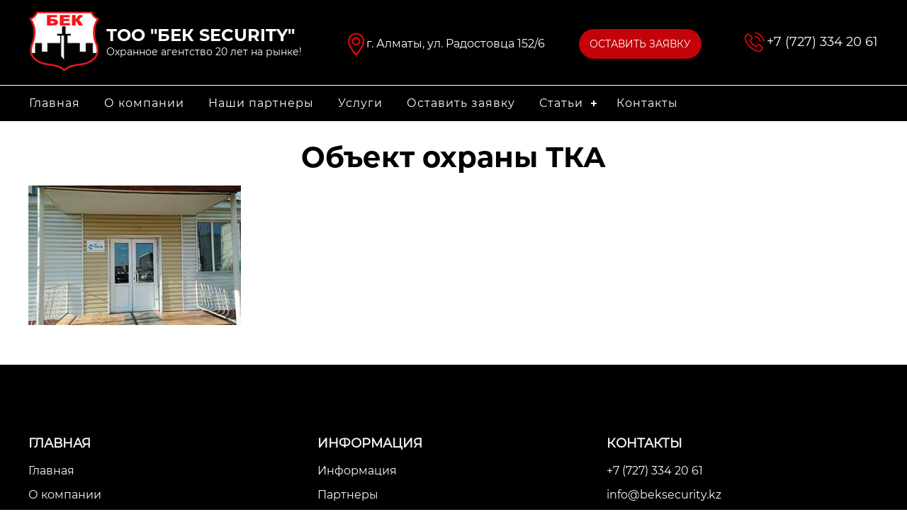

--- FILE ---
content_type: text/html; charset=UTF-8
request_url: https://beksecurity.kz/atyrau/a3-min-2/
body_size: 4481
content:
<!DOCTYPE html>
<html lang='ru'>
<head>
<meta charset="utf-8" />
<link rel="stylesheet" type="text/css" media="all" href="https://beksecurity.kz/wp-content/themes/beksecurity43/style.css">
<link rel="icon" type="image/png" href="https://beksecurity.kz/wp-content/themes/beksecurity43/img/favicon.png">
<link rel="stylesheet" type="text/css" media="all" href="https://beksecurity.kz/wp-content/themes/beksecurity43/js/fancybox/jquery.fancybox.css">
<!--[if lt IE 9]>
<script src="http://css3-mediaqueries-js.googlecode.com/files/css3-mediaqueries.js"></script>
<script src="http://html5shim.googlecode.com/svn/trunk/html5.js"></script>
<![endif]-->

<script src="//code.jivosite.com/widget.js" data-jv-id="zpidFKdHnq" async></script>
<meta name="viewport" content="width=device-width, initial-scale=1.0">

		<!-- All in One SEO 4.0.18 -->
		<title>Объект охраны ТКА | Бек Security</title>
		<link rel="canonical" href="https://beksecurity.kz/atyrau/a3-min-2/" />
		<meta property="og:site_name" content="Бек Security | Бек Security" />
		<meta property="og:type" content="article" />
		<meta property="og:title" content="Объект охраны ТКА | Бек Security" />
		<meta property="og:url" content="https://beksecurity.kz/atyrau/a3-min-2/" />
		<meta property="article:published_time" content="2019-11-25T07:41:37Z" />
		<meta property="article:modified_time" content="2019-11-25T07:44:10Z" />
		<meta property="twitter:card" content="summary" />
		<meta property="twitter:domain" content="beksecurity.kz" />
		<meta property="twitter:title" content="Объект охраны ТКА | Бек Security" />
		<script type="application/ld+json" class="aioseo-schema">
			{"@context":"https:\/\/schema.org","@graph":[{"@type":"WebSite","@id":"https:\/\/beksecurity.kz\/#website","url":"https:\/\/beksecurity.kz\/","name":"\u0411\u0435\u043a Security","description":"\u0411\u0435\u043a Security","publisher":{"@id":"https:\/\/beksecurity.kz\/#organization"}},{"@type":"Organization","@id":"https:\/\/beksecurity.kz\/#organization","name":"\u0411\u0435\u043a Security","url":"https:\/\/beksecurity.kz\/"},{"@type":"BreadcrumbList","@id":"https:\/\/beksecurity.kz\/atyrau\/a3-min-2\/#breadcrumblist","itemListElement":[{"@type":"ListItem","@id":"https:\/\/beksecurity.kz\/#listItem","position":"1","item":{"@id":"https:\/\/beksecurity.kz\/#item","name":"\u0413\u043b\u0430\u0432\u043d\u0430\u044f","description":"\u0411\u0435\u043a Security","url":"https:\/\/beksecurity.kz\/"},"nextItem":"https:\/\/beksecurity.kz\/atyrau\/a3-min-2\/#listItem"},{"@type":"ListItem","@id":"https:\/\/beksecurity.kz\/atyrau\/a3-min-2\/#listItem","position":"2","item":{"@id":"https:\/\/beksecurity.kz\/atyrau\/a3-min-2\/#item","name":"\u041e\u0431\u044a\u0435\u043a\u0442 \u043e\u0445\u0440\u0430\u043d\u044b \u0422\u041a\u0410","url":"https:\/\/beksecurity.kz\/atyrau\/a3-min-2\/"},"previousItem":"https:\/\/beksecurity.kz\/#listItem"}]},{"@type":"Person","@id":"https:\/\/beksecurity.kz\/author\/bek159\/#author","url":"https:\/\/beksecurity.kz\/author\/bek159\/","name":"admin","image":{"@type":"ImageObject","@id":"https:\/\/beksecurity.kz\/atyrau\/a3-min-2\/#authorImage","url":"https:\/\/secure.gravatar.com\/avatar\/3ace50731a92637a19dd6aa8e691b1093ba0a79a5999f914bf3c1ae34d43304e?s=96&d=mm&r=g","width":"96","height":"96","caption":"admin"}},{"@type":"ItemPage","@id":"https:\/\/beksecurity.kz\/atyrau\/a3-min-2\/#itempage","url":"https:\/\/beksecurity.kz\/atyrau\/a3-min-2\/","name":"\u041e\u0431\u044a\u0435\u043a\u0442 \u043e\u0445\u0440\u0430\u043d\u044b \u0422\u041a\u0410 | \u0411\u0435\u043a Security","inLanguage":"ru-RU","isPartOf":{"@id":"https:\/\/beksecurity.kz\/#website"},"breadcrumb":{"@id":"https:\/\/beksecurity.kz\/atyrau\/a3-min-2\/#breadcrumblist"},"datePublished":"2019-11-25T07:41:37+00:00","dateModified":"2019-11-25T07:44:10+00:00"}]}
		</script>
		<!-- All in One SEO -->

<link rel="alternate" type="application/rss+xml" title="Бек Security &raquo; Лента комментариев к &laquo;Объект охраны ТКА&raquo;" href="https://beksecurity.kz/atyrau/a3-min-2/feed/" />
<link rel="alternate" title="oEmbed (JSON)" type="application/json+oembed" href="https://beksecurity.kz/wp-json/oembed/1.0/embed?url=https%3A%2F%2Fbeksecurity.kz%2Fatyrau%2Fa3-min-2%2F" />
<link rel="alternate" title="oEmbed (XML)" type="text/xml+oembed" href="https://beksecurity.kz/wp-json/oembed/1.0/embed?url=https%3A%2F%2Fbeksecurity.kz%2Fatyrau%2Fa3-min-2%2F&#038;format=xml" />
<style id='wp-img-auto-sizes-contain-inline-css' type='text/css'>
img:is([sizes=auto i],[sizes^="auto," i]){contain-intrinsic-size:3000px 1500px}
/*# sourceURL=wp-img-auto-sizes-contain-inline-css */
</style>
<style id='wp-block-library-inline-css' type='text/css'>
:root{--wp-block-synced-color:#7a00df;--wp-block-synced-color--rgb:122,0,223;--wp-bound-block-color:var(--wp-block-synced-color);--wp-editor-canvas-background:#ddd;--wp-admin-theme-color:#007cba;--wp-admin-theme-color--rgb:0,124,186;--wp-admin-theme-color-darker-10:#006ba1;--wp-admin-theme-color-darker-10--rgb:0,107,160.5;--wp-admin-theme-color-darker-20:#005a87;--wp-admin-theme-color-darker-20--rgb:0,90,135;--wp-admin-border-width-focus:2px}@media (min-resolution:192dpi){:root{--wp-admin-border-width-focus:1.5px}}.wp-element-button{cursor:pointer}:root .has-very-light-gray-background-color{background-color:#eee}:root .has-very-dark-gray-background-color{background-color:#313131}:root .has-very-light-gray-color{color:#eee}:root .has-very-dark-gray-color{color:#313131}:root .has-vivid-green-cyan-to-vivid-cyan-blue-gradient-background{background:linear-gradient(135deg,#00d084,#0693e3)}:root .has-purple-crush-gradient-background{background:linear-gradient(135deg,#34e2e4,#4721fb 50%,#ab1dfe)}:root .has-hazy-dawn-gradient-background{background:linear-gradient(135deg,#faaca8,#dad0ec)}:root .has-subdued-olive-gradient-background{background:linear-gradient(135deg,#fafae1,#67a671)}:root .has-atomic-cream-gradient-background{background:linear-gradient(135deg,#fdd79a,#004a59)}:root .has-nightshade-gradient-background{background:linear-gradient(135deg,#330968,#31cdcf)}:root .has-midnight-gradient-background{background:linear-gradient(135deg,#020381,#2874fc)}:root{--wp--preset--font-size--normal:16px;--wp--preset--font-size--huge:42px}.has-regular-font-size{font-size:1em}.has-larger-font-size{font-size:2.625em}.has-normal-font-size{font-size:var(--wp--preset--font-size--normal)}.has-huge-font-size{font-size:var(--wp--preset--font-size--huge)}.has-text-align-center{text-align:center}.has-text-align-left{text-align:left}.has-text-align-right{text-align:right}.has-fit-text{white-space:nowrap!important}#end-resizable-editor-section{display:none}.aligncenter{clear:both}.items-justified-left{justify-content:flex-start}.items-justified-center{justify-content:center}.items-justified-right{justify-content:flex-end}.items-justified-space-between{justify-content:space-between}.screen-reader-text{border:0;clip-path:inset(50%);height:1px;margin:-1px;overflow:hidden;padding:0;position:absolute;width:1px;word-wrap:normal!important}.screen-reader-text:focus{background-color:#ddd;clip-path:none;color:#444;display:block;font-size:1em;height:auto;left:5px;line-height:normal;padding:15px 23px 14px;text-decoration:none;top:5px;width:auto;z-index:100000}html :where(.has-border-color){border-style:solid}html :where([style*=border-top-color]){border-top-style:solid}html :where([style*=border-right-color]){border-right-style:solid}html :where([style*=border-bottom-color]){border-bottom-style:solid}html :where([style*=border-left-color]){border-left-style:solid}html :where([style*=border-width]){border-style:solid}html :where([style*=border-top-width]){border-top-style:solid}html :where([style*=border-right-width]){border-right-style:solid}html :where([style*=border-bottom-width]){border-bottom-style:solid}html :where([style*=border-left-width]){border-left-style:solid}html :where(img[class*=wp-image-]){height:auto;max-width:100%}:where(figure){margin:0 0 1em}html :where(.is-position-sticky){--wp-admin--admin-bar--position-offset:var(--wp-admin--admin-bar--height,0px)}@media screen and (max-width:600px){html :where(.is-position-sticky){--wp-admin--admin-bar--position-offset:0px}}
/*wp_block_styles_on_demand_placeholder:6973cf0057d78*/
/*# sourceURL=wp-block-library-inline-css */
</style>
<style id='classic-theme-styles-inline-css' type='text/css'>
/*! This file is auto-generated */
.wp-block-button__link{color:#fff;background-color:#32373c;border-radius:9999px;box-shadow:none;text-decoration:none;padding:calc(.667em + 2px) calc(1.333em + 2px);font-size:1.125em}.wp-block-file__button{background:#32373c;color:#fff;text-decoration:none}
/*# sourceURL=/wp-includes/css/classic-themes.min.css */
</style>
<link rel="https://api.w.org/" href="https://beksecurity.kz/wp-json/" /><link rel="alternate" title="JSON" type="application/json" href="https://beksecurity.kz/wp-json/wp/v2/media/435" /><link rel="EditURI" type="application/rsd+xml" title="RSD" href="https://beksecurity.kz/xmlrpc.php?rsd" />
<meta name="generator" content="WordPress 6.9" />
<link rel='shortlink' href='https://beksecurity.kz/?p=435' />
</head>
<body>

<div id="wrap">

<div id='header'>
<header>
<div id='logo'>
<a href='https://beksecurity.kz'><img src='https://beksecurity.kz/wp-content/themes/beksecurity43/img/logo.png' alt='Бек Security'></a>
</div>
<div id='slogan'><p>ТОО "БЕК SECURITY"</p><p>Охранное агентство 20 лет на рынке!</p></div>

<div id='callback'><a class="modalbox" href="#inline">ОСТАВИТЬ ЗАЯВКУ</a></div>

<div id='address'>г. Алматы, ул. Радостовца 152/6</div>

<div id='phone'>
<a href='tel:+77273342061'>+7 (727) 334 20 61</a>
</div>
</header>
</div>

<div id='menu'>
<div id='cssmenu'>
<ul id="menu-header" class="nav"><li><a href="https://beksecurity.kz/">Главная</a></li>
<li><a href="https://beksecurity.kz/o-kompanii/">О компании</a></li>
<li><a href="https://beksecurity.kz/partners/">Наши партнеры</a></li>
<li><a href="https://beksecurity.kz/service/">Услуги</a></li>
<li><a href="https://beksecurity.kz/mail/">Оставить заявку</a></li>
<li><a href="https://beksecurity.kz/stati/">Статьи</a>
<ul class="sub-menu">
	<li><a href="https://beksecurity.kz/ohrannoe-agentstvo-too-bek-security-v-gorode-atyrau/">Охранное агентство ТОО «Бек-Security» в городе Атырау</a></li>
	<li><a href="https://beksecurity.kz/ohrannoe-agentstvo-too-bek-security-v-gorode-aksaj/">Охранное агентство ТОО «Бек-Security» в городе Аксай </a></li>
	<li><a href="https://beksecurity.kz/ohrannoe-agentstvo-too-bek-security-v-kazahstane/">Охранное агентство ТОО «Бек-Security» в Казахстане</a></li>
	<li><a href="https://beksecurity.kz/ohrannoe-agentsvo-vgorodenursultan/">Охранное агентство ТОО «Бек-Security» в г.Астана</a></li>
	<li><a href="https://beksecurity.kz/ohrannoe-agentstvo-too-bek-security-v-gorode-shymkent/">Охранное агентство ТОО «Бек-Security» в городе Шымкент</a></li>
</ul>
</li>
<li><a href="https://beksecurity.kz/kontakty/">Контакты</a></li>
</ul></div>
</div>

<section>
<article>
<h1>Объект охраны ТКА</h1>
<p class="attachment"><a href='https://beksecurity.kz/wp-content/uploads/2019/11/a3-min-1.jpg'><img fetchpriority="high" decoding="async" width="300" height="197" src="https://beksecurity.kz/wp-content/uploads/2019/11/a3-min-1-300x197.jpg" class="attachment-medium size-medium" alt="" srcset="https://beksecurity.kz/wp-content/uploads/2019/11/a3-min-1-300x197.jpg 300w, https://beksecurity.kz/wp-content/uploads/2019/11/a3-min-1.jpg 435w" sizes="(max-width: 300px) 100vw, 300px" /></a></p>
</article>
</section>

<script src="https://ajax.googleapis.com/ajax/libs/jquery/1.8.0/jquery.min.js"></script>
<script src="https://beksecurity.kz/wp-content/themes/beksecurity43/js/menumaker.js"></script>
<script>
$("#cssmenu").menumaker({
title: "Меню",
format: "multitoggle"
});
</script>
<script src="https://beksecurity.kz/wp-content/themes/beksecurity43/js/fancybox/jquery.fancybox.js"></script>

<div id="inline">
<h3>Отправка заявки</h3>

<form id="contact" name="contact" action="#" method="post">
<label for="email">Ваш телефон</label>
<br>
<input type="text" id="email" name="email" class="txt" />
<br>
<label for="msg">Ваше имя</label>
<br>
<input type="text" id="msg" name="msg" class="txt" />
<button id="send">Отправить</button>
</form>
</div>

<script>
	function validateEmail(email) { 
var reg = /^[0-9()\-+ ]+$/;
		return reg.test(email);

	}

	$(document).ready(function() {
		$(".modalbox").fancybox();
		$("#contact").submit(function() { return false; });

		
		$("#send").on("click", function(){
			var emailval  = $("#email").val();
			var msgval    = $("#msg").val();
			var msglen    = msgval.length;
			var mailvalid = validateEmail(emailval);
			
			if(mailvalid == false) {
				$("#email").addClass("error");
			}
			else if(mailvalid == true){
				$("#email").removeClass("error");
			}
			
			if(msglen < 4) {
				$("#msg").addClass("error");
			}
			else if(msglen >= 4){
				$("#msg").removeClass("error");
			}
			
			if(mailvalid == true && msglen >= 4) {
				// если обе проверки пройдены
				// сначала мы скрываем кнопку отправки
				$("#send").replaceWith("<em>отправка...</em>");
				
				$.ajax({
					type: 'POST',
					url: 'https://beksecurity.kz/wp-content/themes/beksecurity43/js/sendmessage.php',
					data: $("#contact").serialize(),
					success: function(data) {
						if(data == "true") {
							$("#contact").fadeOut("fast", function(){
								$(this).before("<p><strong>Успешно! Ваше сообщение отправлено  :)</strong></p>");
								setTimeout("$.fancybox.close()", 1000);
							});
						}
					}
				});
			}
		});
	});
</script>

<div id='myfooter'>
<footer>
<div>
<p>Главная</p>
<ul id="menu-footer1" class="nav"><li><a href="https://beksecurity.kz/">Главная</a></li>
<li><a href="https://beksecurity.kz/o-kompanii/">О компании</a></li>
<li><a href="https://beksecurity.kz/service/">Услуги</a></li>
</ul></div>

<div>
<p>Информация</p>
<ul id="menu-footer2" class="nav"><li><a href="https://beksecurity.kz/">Информация</a></li>
<li><a href="https://beksecurity.kz/partners/">Партнеры</a></li>
<li><a href="https://beksecurity.kz/blog-rukovoditelya/">Блог руководителя</a></li>
</ul></div>

<div>
<p>Контакты</p>
<a href='tel:+77273342061'>+7 (727) 334 20 61</a>
<a href='mailto:info@beksecurity.kz'>info@beksecurity.kz</a>
<a href='/contact'>г. Алматы, ул. Радостовца 152/6</a>
</div>
</footer>
<div id='copy'>
<p>Все права защищены. <a href='https://almatysite.kz/' title='Создание сайта'>Сайт</a> создан в AlmatySite.kz</p>
</div>
</div>

</div>

<script type="speculationrules">
{"prefetch":[{"source":"document","where":{"and":[{"href_matches":"/*"},{"not":{"href_matches":["/wp-*.php","/wp-admin/*","/wp-content/uploads/*","/wp-content/*","/wp-content/plugins/*","/wp-content/themes/beksecurity43/*","/*\\?(.+)"]}},{"not":{"selector_matches":"a[rel~=\"nofollow\"]"}},{"not":{"selector_matches":".no-prefetch, .no-prefetch a"}}]},"eagerness":"conservative"}]}
</script>
</body>
</html>

--- FILE ---
content_type: text/css
request_url: https://beksecurity.kz/wp-content/themes/beksecurity43/style.css
body_size: 4601
content:
/*   
Theme Name: beksecurity43
*/

*{
margin: 0;
padding: 0;
border: 0;
}

html {
overflow-y: scroll;
}

body {
overflow-x: hidden;
}

article,aside,details,figcaption,figure,footer,header,hgroup,menu,nav,section {
display: block;
}

@font-face {
font-family: bebas;
src: url(font/bebas.ttf);
}

@font-face {
font-family: montserratbold;
src: url(font/montserrat-bold.otf);
}

@font-face {
font-family: montserrat;
src: url(font/montserrat-regular.ttf);
}

#wrap {
margin: 0 auto;
width: 100%;
max-width: 2000px;
min-width: 300px;
overflow-x: hidden;
background: white;
font: 17px montserrat;
line-height: 1.4;
color: #000;
}

img {
padding: 0;
margin: 0;
border: 0;
max-width: 100%;
height: auto;
}

p {
margin: 0 0 1em 0;
}

#header {
width: 100%;
background: #000;
}

header {
margin: 0 auto;
width: 100%;
max-width: 1200px;
height: 120px;
position: relative;
}

#logo {
position: absolute;
left: 1px;
top: 15px;
width: 100px;
}

#slogan {
position: absolute;
left: 110px;
top: 35px;
color: #fff;
}

#slogan p:nth-child(1) {
font: 24px montserratbold;
margin: 0 0 0 0;
}

#slogan p:nth-child(2) {
font: 14px montserrat;
}

#address {
position: absolute;
left: 450px;
top: 45px;
color: #fff;
font: 16px montserrat;
padding: 7px 0 10px 27px;
background: url(img/address.png) no-repeat;
background-size: 25px auto;
}

#phone {
position: absolute;
right: 1px;
top: 45px;
padding: 3px 0 10px 32px;
background: url(img/call.png) no-repeat;
background-size: 30px auto;
}

#phone a {
font: 18px montserrat;
color: #fff;
text-decoration: none;
display: block;
}

#callback {
position: absolute;
right: 250px;
top: 50px;
}

#callback a {
font: 14px montserrat;
color: #fff;
text-decoration: none;
padding: 12px 15px;
border-radius: 25px;
background: #C40209;
}

#menu {
border-top: 1px solid #fff;
border-bottom: 1px solid #fff;
background: #000;
}

.center {
margin: 0 auto;
width: 100%;
max-width: 1200px;
}

#work {
padding: 100px 0 100px 0;
background: #100D18;
}

#work h1 {
font: bold 45px/40px montserratbold;
color: #fff;
margin: 0 0 60px 0;
}

#work .center {
display: grid;
grid-gap: 20px 4%;
grid-template-columns: 22% 22% 22% 22%;	
}

.number {
width: 60px;
border: 8px solid #C40209;
display: flex;
align-items: center;
}

#work span {
position: relative;
left: 30px;
font: bold 90px bebas;
color: #fff;
z-index: 9;
}

#work p {
font: 14px/14px montserratbold;
color: #fff;
position: relative;
top: 10px;
left: 40px;
}

#homecatalog {
padding: 50px 0 50px 0;	
}

#homecatalog h2 {
font: bold 40px/40px montserratbold;
color: #333;
margin: 0 0 60px 0;
text-align: center;
}

#mycatalog {
display: grid;
grid-gap: 30px 2%;
grid-template-columns: 32% 32% 32%;
}

#mycatalog > div {
background: #100D18;
padding: 0 0 20px 0;
text-align: center;
}

#homecatalog a {
text-decoration: none;	
}

#homecatalog p {
font: 18px/18px montserratbold;
color: #fff;
text-align: center;
margin: 15px 0 15px 0;
}

.more {
font: 16px montserrat;
color: #fff;
text-decoration: none;
padding: 12px 15px;
border-radius: 25px;
border: 2px solid #C40209;	
display: inline-block;
}

.about {
display: grid;
grid-gap: 10px 0;
grid-template-columns: 50% 50%;
}

.about img {
display: block;	
}

.text {
background: #100D18;
padding: 0 70px 0 70px;
-moz-box-sizing: border-box;
box-sizing: border-box;
display: flex;
align-items: center;
}

.about h2 {
color: #fff;
font: bold 40px/40px montserratbold;
text-align: left;
margin: 0 0 20px 0;
}

.about p {
font: 16px montserrat;
color: #fff;
margin: 0 0 20px 0;
}

.about a {
font: 16px montserrat;
color: #fff;
background: #C40209;
padding: 10px 25px;
border-radius: 25px;
text-decoration: none;
text-transform: uppercase;
display: inline-block;
}

#title {
padding: 50px 0 50px 0;
}

#title h2 {
font: 30px/40px montserratbold;
color: #333;
margin: 0 0 0 0;
text-align: center;
}

#title span {
color: #C40209;	
}

#links h2 {
color: #fff;
font: bold 40px/40px montserratbold;
margin: 0 0 40px 0;
}

#links a {
font: 20px montserrat;
color: #fff;
border: 2px solid #C40209;
padding: 20px 25px;
border-radius: 35px;
text-decoration: none;
text-transform: uppercase;
display: inline-block;
text-align: center;
}

#links .center {
max-width: 1000px;
display: grid;
grid-gap: 40px 5%;
grid-template-columns: 30% 30% 30%;
}

#partners {
padding: 50px 0 50px 0;	
}

#partners h2 {
font: bold 40px/40px montserratbold;
color: #333;
margin: 0 0 60px 0;
text-align: center;
}

#mypartners {
display: grid;
grid-gap: 30px 4%;
grid-template-columns: 22% 22% 22% 22%;
margin: 0 0 20px 0;
}

#mypartners div {
border-radius: 5px;
-webkit-box-shadow: 0px 0px 5px 0px rgba(0,0,0,0.5);
-moz-box-shadow: 0px 0px 5px 0px rgba(0,0,0,0.5);
box-shadow: 0px 0px 5px 0px rgba(0,0,0,0.5);
overflow: hidden;
}

.links {
text-align: center;	
}

.links a {
font: 18px montserrat;
color: #fff;
background: #C40209;
padding: 20px 25px;
border-radius: 35px;
text-decoration: none;
display: inline-block;
}

#letters {
padding: 50px 0 50px 0;	
}

#letters h2 {
font: bold 40px/40px montserratbold;
color: #333;
margin: 0 0 60px 0;
text-align: center;
}

button {
margin: 0;
padding: 0;
background: none;
border: none;
border-radius: 0;
outline: none;
-webkit-appearance: none;
-moz-appearance: none;
appearance: none;
cursor: pointer;
}

.slide-arrow {
position: absolute;
top: 50%;
margin-top: -15px;
z-index: 99999;  
}

.prev-arrow {
left: 0px;
width: 0;
height: 0;
border: solid #333;
border-width: 0 4px 4px 0;
display: inline-block;
padding: 8px;
transform: rotate(135deg);
-webkit-transform: rotate(135deg);
}

.next-arrow {
right: 0px;
width: 0;
height: 0;
border: solid #333;
border-width: 0 4px 4px 0;
display: inline-block;
padding: 8px;
transform: rotate(-45deg);
-webkit-transform: rotate(-45deg);
}

.slick-slide {
margin: 5px 20px 5px 20px;
}

.slick-list {
margin: 0 -20px;
}

#mail {
padding: 30px 0 30px 0;
background: #100D18;
}

#mail p {
font: 20px montserrat;
color: #fff;
margin: 0 0 40px 0;
text-align: center;
}

#result {
margin: 20px 0 0 0;
color: #333;
}

#mailform {
display: grid;
grid-gap: 10px 4%;
grid-template-columns: 22% 22% 22% 22%;
}

#mail input {
border: 1px solid #ccc;
border-radius: 25px;
background: #fff;
padding: 15px;
font: 18px montserrat;
margin: 0 0 10px 0;
display: block;
width: 100%;
text-align: center;
-moz-box-sizing: border-box;
box-sizing: border-box;
}

#mail button {
border-radius: 25px;
background: #C40209;
color: #fff;
padding: 10px;
margin: 0 0 10px 0;
display: block;
cursor: pointer;
text-align: center;
width: 100%;
height: auto;
font: 18px montserrat;
}

section {
margin: 0 auto;
width: 100%;
max-width: 1200px;
}

h1 {
margin: 30px 0 20px 0;
font: 40px/40px montserratbold;
text-align: center;
}

h2 {
margin: 20px 0 20px 0;
font: 35px/35px montserratbold;
text-align: center;
}

h3 {
margin: 20px 0 20px 0;
font: 30px/30px montserratbold;
text-align: center;
}

#myfooter {
width: 100%;
margin: 50px 0 0 0;
padding: 100px 0 0 0;
background: #000;	
}

#myfooter p {
font: bold 18px montserrat;
color: #f7f7f7;
text-transform: uppercase;
}

#myfooter a {
font: 16px montserrat;
color: #f7f7f7;
text-decoration: none;
}

footer {
width: 100%;
max-width: 1200px;
margin: 0 auto;
padding: 0 0 100px 0;
display: grid;
grid-gap: 10px 2%;
grid-template-columns: 32% 32% 32%;
}

footer ul li {
list-style: none;
}

footer a {
font: 16px montserrat;
text-decoration: none;
display: block;
margin: 0 0 15px 0;
}

#copy {
padding: 5px 0 25px 0;
background: #000;
text-align: center;
}

#copy p {
font: 12px montserrat;
margin: 0 0 0 0;
padding: 20px 0 0 0;
}

#copy a {
font: 12px montserrat;
text-decoration: none;
}

#gallery, #gallery2 {
display: grid;
grid-gap: 30px 2%;
grid-template-columns: 32% 30% 32%;
text-align: center;
}

#gallery > div, #gallery2 > div {
border-radius: 3px;
-webkit-box-shadow: 0px 0px 5px 0px rgba(0,0,0,0.5);
-moz-box-shadow: 0px 0px 5px 0px rgba(0,0,0,0.5);
box-shadow: 0px 0px 5px 0px rgba(0,0,0,0.5);
overflow: hidden;
padding: 0 0 20px 0;
text-align: center;
}

#gallery a, #gallery2 a {
text-decoration: none;	
}

#gallery p, #gallery2 p {
font: 18px/18px montserrat;
color: #333;
text-align: center;
margin: 15px 0 15px 0;
}

#bigmargin {
margin: 50px 0 50px 0;
}

#almaty {
display: grid;
grid-gap: 30px 2%;
grid-template-columns: 32% 32% 32%;
}

#almaty div {
font: 16px montserrat;
color: #fff;
background: #100D18;
border: 4px solid #C40209;
display: flex;
align-items: center;
justify-content: center;
height: 300px;
}

#almaty a {
font: 16px montserrat;
color: #fff;
text-decoration: none;
}

table {
border-collapse: collapse;
width: 100%;
}

td, tr {
border: 1px solid #333;
padding: 3px;
}

img.alignright {
float: right;
margin: 0 10px 3px 5px;
}

img.alignleft {
float: left;
margin: 0 10px 3px 0;
}

img.aligncenter {
display: block;
margin: 0 auto;
}

.alignright {
float: right;
}

.alignleft {
float: left;
}

.aligncenter {
display: block;
margin: 0 auto;
}

.error {
color: red;
}

.clear {
width: 100%;
height: 1px;
clear: both;
}

.myvideo {
position: relative;
padding: 30px 0 56.25% 0;
height: 0;
overflow: hidden;
border: 1px solid #ccc;
}

.myvideo iframe,.myvideo object,.myvideo embed {
position: absolute;
top: 0;
left: 0;
width: 100%;
height: 100%;
}

article ul, article ol {
margin: 0 0 0 20px;
}

article ul li, article ol li {
margin: 0 0 10px 0;
}

#inline { display: none; width: 280px; overflow-x: hidden; }

#inline h3 { 
text-align: left;
}

label { margin-bottom: 9px; font-family: Georgia, serif; color: #646464; font-size: 1.2em; }

.txt { 
display: inline-block; 
color: #676767;
width: 240px; 
font-family: Arial, Tahoma, sans-serif; 
margin-bottom: 10px; 
border: 1px dotted #ccc;
font-size: 1.2em;
line-height: 1.4em;
}

.txt:focus { border-style: solid; border-color: #bababa; color: #444; }

input.error { border-color: #973d3d; border-style: solid; background: #f0bebe; color: #a35959; }
input.error:focus { border-color: #973d3d; color: #a35959; }

#send { 
color: #fff;
display: block;
cursor: pointer;
padding: 5px 11px;
font: bold 12px;
border-radius: 5px;
background: #00A501;
}

#cssmenu,
#cssmenu ul,
#cssmenu ul li,
#cssmenu ul li a,
#cssmenu #menu-button {
  margin: 0;
  padding: 0;
  border: 0;
  list-style: none;
  line-height: 1;
  display: block;
  position: relative;
  -webkit-box-sizing: border-box;
  -moz-box-sizing: border-box;
  box-sizing: border-box;
}
#cssmenu:after,
#cssmenu > ul:after {
  content: ".";
  display: block;
  clear: both;
  visibility: hidden;
  line-height: 0;
  height: 0;
}
#cssmenu #menu-button {
  display: none;
}
#cssmenu {
font-family: montserrat;
width: 100%;
max-width: 1232px;
margin: 0 auto;
z-index: 99999;
}
#cssmenu > ul > li {
  float: left;
}
#cssmenu.align-center > ul {
  font-size: 0;
  text-align: center;
}
#cssmenu.align-center > ul > li {
  display: inline-block;
  float: none;
}
#cssmenu.align-center ul ul {
  text-align: left;
}
#cssmenu.align-right > ul > li {
  float: right;
}
#cssmenu > ul > li > a {
  padding: 17px;
  font-size: 16px;  
  letter-spacing: 1px;
  text-decoration: none;
  color: #fff;
cursor: pointer;
}
#cssmenu > ul > li.has-sub > a {
  padding-right: 30px;
}
#cssmenu > ul > li.has-sub > a:after {
  position: absolute;
  top: 24px;
  right: 11px;
  width: 8px;
  height: 2px;
  display: block;
  background: #fff;
  content: '';
}
#cssmenu > ul > li.has-sub > a:before {
  position: absolute;
  top: 21px;
  right: 14px;
  display: block;
  width: 2px;
  height: 8px;
  background: #fff;
  content: '';
  -webkit-transition: all .25s ease;
  -moz-transition: all .25s ease;
  -ms-transition: all .25s ease;
  -o-transition: all .25s ease;
  transition: all .25s ease;
}
#cssmenu > ul > li.has-sub:hover > a:before {
  top: 23px;
  height: 0;
}
#cssmenu ul ul {
  position: absolute;
  left: -9999px;
}
#cssmenu.align-right ul ul {
  text-align: right;
}
#cssmenu ul ul li {
  height: 0;
  -webkit-transition: all .25s ease;
  -moz-transition: all .25s ease;
  -ms-transition: all .25s ease;
  -o-transition: all .25s ease;
  transition: all .25s ease;
}
#cssmenu li:hover > ul {
  left: auto;
}
#cssmenu.align-right li:hover > ul {
  left: auto;
  right: 0;
}
#cssmenu li:hover > ul > li {
  height: 35px;
}
#cssmenu ul ul ul {
  margin-left: 100%;
  top: 0;
}
#cssmenu.align-right ul ul ul {
  margin-left: 0;
  margin-right: 100%;
}
#cssmenu ul ul li a {
  border-bottom: 1px solid rgba(150, 150, 150, 0.15);
  padding: 11px 15px;
  width: 170px;
  font-size: 12px;
  text-decoration: none;
  color: #dddddd;
  font-weight: 400;
  background: #333333;
z-index: 999999999999999999;
}
#cssmenu ul ul li:last-child > a,
#cssmenu ul ul li.last-item > a {
  border-bottom: 0;
}
#cssmenu ul ul li:hover > a,
#cssmenu ul ul li a:hover {
  color: #ffffff;
}
#cssmenu ul ul li.has-sub > a:after {
  position: absolute;
  top: 16px;
  right: 11px;
  width: 8px;
  height: 2px;
  display: block;
  background: #dddddd;
  content: '';
}
#cssmenu.align-right ul ul li.has-sub > a:after {
  right: auto;
  left: 11px;
}
#cssmenu ul ul li.has-sub > a:before {
  position: absolute;
  top: 13px;
  right: 14px;
  display: block;
  width: 2px;
  height: 8px;
  background: #dddddd;
  content: '';
  -webkit-transition: all .25s ease;
  -moz-transition: all .25s ease;
  -ms-transition: all .25s ease;
  -o-transition: all .25s ease;
  transition: all .25s ease;
}
#cssmenu.align-right ul ul li.has-sub > a:before {
  right: auto;
  left: 14px;
}
#cssmenu ul ul > li.has-sub:hover > a:before {
  top: 17px;
  height: 0;
}
#cssmenu.small-screen {
  width: 100%;
}
#cssmenu.small-screen ul {
  width: 100%;
  display: none;
}
#cssmenu.small-screen.align-center > ul {
  text-align: left;
}
#cssmenu.small-screen ul li {
  width: 100%;
  border-top: 1px solid rgba(120, 120, 120, 0.2);
}
#cssmenu.small-screen ul ul li,
#cssmenu.small-screen li:hover > ul > li {
  height: auto;
}
#cssmenu.small-screen ul li a,
#cssmenu.small-screen ul ul li a {
  width: 100%;
  border-bottom: 0;
}
#cssmenu.small-screen > ul > li {
  float: none;
}
#cssmenu.small-screen ul ul li a {
  padding-left: 25px;
}
#cssmenu.small-screen ul ul ul li a {
  padding-left: 35px;
}
#cssmenu.small-screen ul ul li a {
  color: #fff;
  background: none;
}
#cssmenu.small-screen ul ul li:hover > a,
#cssmenu.small-screen ul ul li.active > a {
  color: #ffffff;
}
#cssmenu.small-screen ul ul,
#cssmenu.small-screen ul ul ul,
#cssmenu.small-screen.align-right ul ul {
  position: relative;
  left: 0;
  width: 100%;
  margin: 0;
  text-align: left;
}
#cssmenu.small-screen > ul > li.has-sub > a:after,
#cssmenu.small-screen > ul > li.has-sub > a:before,
#cssmenu.small-screen ul ul > li.has-sub > a:after,
#cssmenu.small-screen ul ul > li.has-sub > a:before {
  display: none;
}
#cssmenu.small-screen #menu-button {
  display: block;
  padding: 17px;
  color: #fff;
  cursor: pointer;
  font-size: 12px;
  text-transform: uppercase;
  font-weight: 700;
}
#cssmenu.small-screen #menu-button:after {
  position: absolute;
  top: 22px;
  right: 17px;
  display: block;
  height: 4px;
  width: 20px;
  border-top: 2px solid #fff;
  border-bottom: 2px solid #fff;
  content: '';
}
#cssmenu.small-screen #menu-button:before {
  position: absolute;
  top: 16px;
  right: 17px;
  display: block;
  height: 2px;
  width: 20px;
  background: #fff;
  content: '';
}
#cssmenu.small-screen #menu-button.menu-opened:after {
  top: 23px;
  border: 0;
  height: 2px;
  width: 15px;
  background: #fff;
  -webkit-transform: rotate(45deg);
  -moz-transform: rotate(45deg);
  -ms-transform: rotate(45deg);
  -o-transform: rotate(45deg);
  transform: rotate(45deg);
}
#cssmenu.small-screen #menu-button.menu-opened:before {
  top: 23px;
  background: #fff;
  width: 15px;
  -webkit-transform: rotate(-45deg);
  -moz-transform: rotate(-45deg);
  -ms-transform: rotate(-45deg);
  -o-transform: rotate(-45deg);
  transform: rotate(-45deg);
}
#cssmenu.small-screen .submenu-button {
  position: absolute;
  z-index: 99;
  right: 0;
  top: 0;
  display: block;
  border-left: 1px solid rgba(120, 120, 120, 0.2);
  height: 46px;
  width: 46px;
  cursor: pointer;
}
#cssmenu.small-screen .submenu-button.submenu-opened {
  background: #262626;
}
#cssmenu.small-screen ul ul .submenu-button {
  height: 34px;
  width: 34px;
}
#cssmenu.small-screen .submenu-button:after {
  position: absolute;
  top: 22px;
  right: 19px;
  width: 8px;
  height: 2px;
  display: block;
  background: #fff;
  content: '';
}
#cssmenu.small-screen ul ul .submenu-button:after {
  top: 15px;
  right: 13px;
}
#cssmenu.small-screen .submenu-button.submenu-opened:after {
  background: #ffffff;
}
#cssmenu.small-screen .submenu-button:before {
  position: absolute;
  top: 19px;
  right: 22px;
  display: block;
  width: 2px;
  height: 8px;
  background: #fff;
  content: '';
}
#cssmenu.small-screen ul ul .submenu-button:before {
  top: 12px;
  right: 16px;
}
#cssmenu.small-screen .submenu-button.submenu-opened:before {
  display: none;
}
#cssmenu.small-screen.select-list {
  padding: 5px;
}

/* Preload images */
body:after {
  content: url('img/close.png') url('img/loading.gif') url('img/prev.png') url('img/next.png');
  display: none;
}

body.lb-disable-scrolling {
  overflow: hidden;
}

.lightboxOverlay {
  position: absolute;
  top: 0;
  left: 0;
  z-index: 9999;
  background-color: black;
  filter: progid:DXImageTransform.Microsoft.Alpha(Opacity=80);
  opacity: 0.8;
  display: none;
}

.lightbox {
  position: absolute;
  left: 0;
  width: 100%;
  z-index: 10000;
  text-align: center;
  line-height: 0;
  font-weight: normal;
}

.lightbox .lb-image {
  display: block;
  height: auto;
  max-width: inherit;
  max-height: none;
  border-radius: 3px;

  /* Image border */
  border: 4px solid white;
}

.lightbox a img {
  border: none;
}

.lb-outerContainer {
  position: relative;
  *zoom: 1;
  width: 250px;
  height: 250px;
  margin: 0 auto;
  border-radius: 4px;

  /* Background color behind image.
     This is visible during transitions. */
  background-color: white;
}

.lb-outerContainer:after {
  content: "";
  display: table;
  clear: both;
}

.lb-loader {
  position: absolute;
  top: 43%;
  left: 0;
  height: 25%;
  width: 100%;
  text-align: center;
  line-height: 0;
}

.lb-cancel {
  display: block;
  width: 32px;
  height: 32px;
  margin: 0 auto;
  background: url('img/loading.gif') no-repeat;
}

.lb-nav {
  position: absolute;
  top: 0;
  left: 0;
  height: 100%;
  width: 100%;
  z-index: 10;
}

.lb-container > .nav {
  left: 0;
}

.lb-nav a {
  outline: none;
  background-image: url('[data-uri]');
}

.lb-prev, .lb-next {
  height: 100%;
  cursor: pointer;
  display: block;
}

.lb-nav a.lb-prev {
  width: 34%;
  left: 0;
  float: left;
  background: url('img/prev.png') left 48% no-repeat;
  filter: progid:DXImageTransform.Microsoft.Alpha(Opacity=0);
  opacity: 0;
  -webkit-transition: opacity 0.6s;
  -moz-transition: opacity 0.6s;
  -o-transition: opacity 0.6s;
  transition: opacity 0.6s;
}

.lb-nav a.lb-prev:hover {
  filter: progid:DXImageTransform.Microsoft.Alpha(Opacity=100);
  opacity: 1;
}

.lb-nav a.lb-next {
  width: 64%;
  right: 0;
  float: right;
  background: url('img/next.png') right 48% no-repeat;
  filter: progid:DXImageTransform.Microsoft.Alpha(Opacity=0);
  opacity: 0;
  -webkit-transition: opacity 0.6s;
  -moz-transition: opacity 0.6s;
  -o-transition: opacity 0.6s;
  transition: opacity 0.6s;
}

.lb-nav a.lb-next:hover {
  filter: progid:DXImageTransform.Microsoft.Alpha(Opacity=100);
  opacity: 1;
}

.lb-dataContainer {
  margin: 0 auto;
  padding-top: 5px;
  *zoom: 1;
  width: 100%;
  -moz-border-radius-bottomleft: 4px;
  -webkit-border-bottom-left-radius: 4px;
  border-bottom-left-radius: 4px;
  -moz-border-radius-bottomright: 4px;
  -webkit-border-bottom-right-radius: 4px;
  border-bottom-right-radius: 4px;
}

.lb-dataContainer:after {
  content: "";
  display: table;
  clear: both;
}

.lb-data {
  padding: 0 4px;
  color: #ccc;
}

.lb-data .lb-details {
  width: 85%;
  float: left;
  text-align: left;
  line-height: 1.1em;
}

.lb-data .lb-caption {
  font-size: 13px;
  font-weight: bold;
  line-height: 1em;
}

.lb-data .lb-caption a {
  color: #4ae;
}

.lb-data .lb-number {
  display: block;
  clear: left;
  padding-bottom: 1em;
  font-size: 12px;
  color: #999999;
}

.lb-data .lb-close {
  display: block;
  float: right;
  width: 30px;
  height: 30px;
  background: url('img/close.png') top right no-repeat;
  text-align: right;
  outline: none;
  filter: progid:DXImageTransform.Microsoft.Alpha(Opacity=70);
  opacity: 0.7;
  -webkit-transition: opacity 0.2s;
  -moz-transition: opacity 0.2s;
  -o-transition: opacity 0.2s;
  transition: opacity 0.2s;
}

.lb-data .lb-close:hover {
  cursor: pointer;
  filter: progid:DXImageTransform.Microsoft.Alpha(Opacity=100);
  opacity: 1;
}

.nivoSlider {
position: relative;
width: 100%;
height: auto;
overflow: hidden;
width: 100%;
}

.nivoSlider img {
position: absolute;
top: 0px;
left: 0px;
max-width: none;

}

.nivo-main-image {
display: block !important;
position: relative !important; 
width: 100% !important;
}

.nivoSlider a.nivo-imageLink {
position: absolute;
top: 0px;
left: 0px;
width: 100%;
height: 100%;
border: 0;
padding: 0;
margin: 0;
z-index: 6;
display: none;
background: white; 
filter: alpha(opacity=0); 
opacity: 0;
}

.nivo-slice {
display: block;
position: absolute;
z-index: 5;
height: 100%;
top: 0;
}

.nivo-box {
display: block;
position: absolute;
z-index: 5;
overflow: hidden;
}

.nivo-box img {
display: block;
}

.nivo-directionNav a {
position: absolute;
top: 45%;
z-index: 9;
cursor: pointer;
}

.nivo-prevNav {
left: 0px;
}

.nivo-nextNav {
right: 0px;
}

.theme-default .nivoSlider {
position: relative;
background: #fff url(img/loading.gif) no-repeat 50% 50%;
}

.theme-default .nivoSlider img {
position: absolute;
top: 0px;
left: 0px;
display: none;
}

.theme-default .nivoSlider a {
border: 0;
display: block;
}

.nivo-controlNav {
text-align: center;
padding: 20px 0;
position: absolute;
left: 45%;
bottom: 10px;
}

.theme-default .nivo-controlNav a {
display: inline-block;
width: 44px;
height: 44px;
background: url('img/dot.png') no-repeat;
text-indent: -9999px;
border: 0;
margin: 0 2px;
cursor: pointer;
}

.theme-default .nivo-controlNav a.active {
background-position: 0 -44px;
}

.theme-default .nivo-directionNav a {
display: block;
width: 40px;
height: 40px;
background: url('img/ar.png') no-repeat;
text-indent: -9999px;
border: 0;
opacity: 0;
-webkit-transition: all 200ms ease-in-out;
-moz-transition: all 200ms ease-in-out;
-o-transition: all 200ms ease-in-out;
transition: all 200ms ease-in-out;
}

.theme-default:hover .nivo-directionNav a { opacity: 1; }
.theme-default a.nivo-nextNav {
background-position: -40px 0;
right: 15px;
}

.theme-default a.nivo-prevNav {
left: 15px;
}

.theme-default .nivo-controlNav.nivo-thumbs-enabled {
width: 100%;
}

.theme-default .nivo-controlNav.nivo-thumbs-enabled a {
width: auto;
height: auto;
background: none;
margin-bottom: 5px;
}

.theme-default .nivo-controlNav.nivo-thumbs-enabled img {
display: block;
width: 120px;
height: auto;
}

@media only screen and (max-width:1200px){
header {
margin: 0 auto;
width: 100%;
max-width: 1200px;
height: 120px;
position: relative;
}
#logo {
position: absolute;
left: 1px;
top: 10px;
width: 70px;
}
#slogan {
display: none;
}
#address {
position: absolute;
left: 1px;
top: 75px;
color: #fff;
font: 14px montserrat;
padding: 0 0 0 0;
background: transparent;
width: 150px;
}
#phone {
position: absolute;
right: 1px;
top: 20px;
padding: 0 0 0 0;
background: transparent;
}
#phone a {
font: 16px montserrat;
color: #fff;
text-decoration: none;
display: block;
}
#callback {
position: absolute;
right: 1px;
top: 70px;
}
#callback a {
font: 12px montserrat;
color: #fff;
text-decoration: none;
padding: 5px 10px;
border-radius: 15px;
background: #C40209;
}
#work {
padding: 40px 0 50px 0;
background: #100D18;
}
#work h1 {
font: bold 35px/30px montserratbold;
color: #fff;
margin: 0 0 60px 0;
}
#work .center {
display: grid;
grid-gap: 20px 4%;
grid-template-columns: 48% 48%;	
}
.number {
width: 60px;
border: 8px solid #C40209;
display: flex;
align-items: center;
}
#work span {
position: relative;
left: 30px;
font: bold 90px bebas;
color: #fff;
z-index: 9;
}
#work p {
font: 14px/14px montserratbold;
color: #fff;
position: relative;
top: 10px;
left: 40px;
}
article, .center {
width: 96%;
padding: 0 2% 0 2%;	
}
}

@media only screen and (max-width:800px){
.about {
display: grid;
grid-gap: 0 0;
grid-template-columns: 100%;
}
.about img {
display: block;	
}
.text {
background: #100D18;
padding: 40px 10px 40px 10px;
-moz-box-sizing: border-box;
box-sizing: border-box;
display: flex;
align-items: center;
}
.about h2 {
color: #fff;
font: bold 30px/30px montserratbold;
text-align: left;
margin: 0 0 20px 0;
}
footer {
display: grid;
grid-gap: 10px 2%;
grid-template-columns: 49% 49%;
width: 98%;
margin: 0 auto;
}
footer ul li {
list-style: none;
}	
}

@media only screen and (max-width:700px){
#homecatalog h2, #letters h2, #partners h2 {
font: bold 30px/30px montserratbold;
margin: 0 0 40px 0;
}
#work {
padding: 40px 0 50px 0;
background: #100D18;
}
#work h1 {
font: bold 35px/30px montserratbold;
color: #fff;
margin: 0 0 60px 0;
}
#work .center {
display: grid;
grid-gap: 20px 4%;
grid-template-columns: 48% 48%;	
}
.number {
width: 20px;
border: 6px solid #C40209;
display: flex;
align-items: center;
}
#work span {
position: relative;
left: 1px;
font: bold 30px bebas;
color: #fff;
z-index: 9;
}
#work p {
font: 10px/12px montserratbold;
color: #fff;
position: relative;
top: 5px;
left: 5px;
word-wrap: break-word;
}
#links h2 {
color: #fff;
font: bold 30px/30px montserratbold;
margin: 0 0 40px 0;
}
#links a {
font: 14px montserrat;
color: #fff;
border: 2px solid #C40209;
padding: 10px 15px;
border-radius: 15px;
text-decoration: none;
text-transform: uppercase;
display: inline-block;
}
#links .center {
display: grid;
grid-gap: 20px 2%;
grid-template-columns: 49% 49%;
}
#mailform {
display: grid;
grid-gap: 10px 0;
grid-template-columns: 100%;
}
#mail input {
border: 1px solid #ccc;
border-radius: 25px;
background: #fff;
padding: 15px;
font: 18px montserrat;
margin: 0 0 10px 0;
display: block;
width: 100%;
text-align: center;
-moz-box-sizing: border-box;
box-sizing: border-box;
}
#mail button {
border-radius: 25px;
background: #C40209;
color: #fff;
padding: 10px;
margin: 0 0 10px 0;
display: block;
cursor: pointer;
text-align: center;
width: 100%;
height: auto;
font: 18px montserrat;
}
#gallery, #gallery2, #mycatalog, #mypartners, #almaty {
display: grid;
grid-gap: 30px 0;
grid-template-columns: 100%;
text-align: center;
}
#catalog {
display: grid;
grid-gap: 10px 0;
grid-template-columns: 100%;
text-align: center;
}
footer {
display: grid;
grid-gap: 30px 0;
grid-template-columns: 100%;
}
}